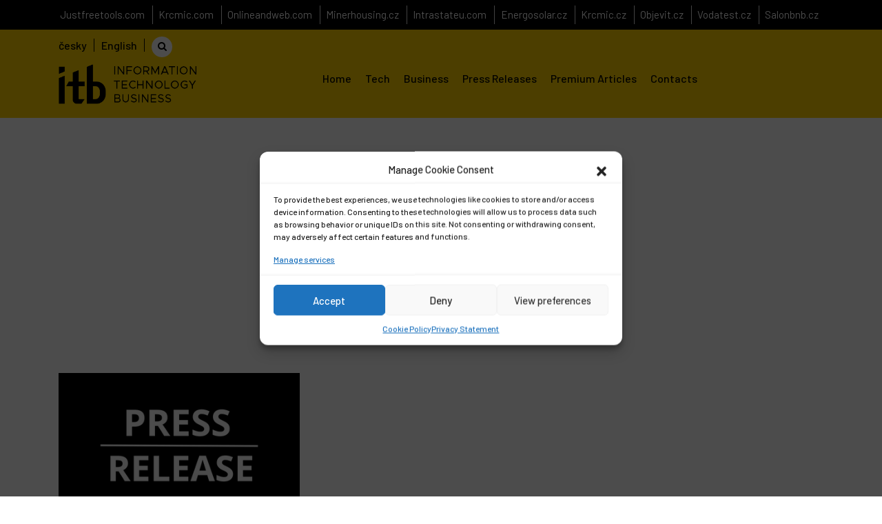

--- FILE ---
content_type: text/html; charset=UTF-8
request_url: https://www.itechbus.com/tag/edge-cloud-processing/
body_size: 13458
content:
<!DOCTYPE html>
<html lang="en">
<head>
	<meta charset="UTF-8">
<meta http-equiv="X-UA-Compatible" content="IE=edge" />
<meta name="viewport" content="width=device-width, initial-scale=1, shrink-to-fit=no"/>
<link rel="profile" href="http://gmpg.org/xfn/11">
<title>
edge cloud processing Archives | Itechbus.com</title>
<link rel="icon" type="image/png" href="https://www.itechbus.com/wp-content/uploads/2023/01/fav.png"/>
<link rel="profile" href="http://gmpg.org/xfn/11" />
<link rel="alternate" type="application/rss+xml" title="Itechbus.com RSS Feed" href="https://www.itechbus.com/feed/" />
<link rel="stylesheet" href="https://cdnjs.cloudflare.com/ajax/libs/font-awesome/4.7.0/css/font-awesome.min.css">
<link rel="stylesheet" href="https://www.itechbus.com/wp-content/themes/itechbus/assets/css/bootstrap.min.css">
<link rel="pingback" href="https://www.itechbus.com/xmlrpc.php" /> 
<meta name='robots' content='index, follow, max-image-preview:large, max-snippet:-1, max-video-preview:-1' />

	<!-- This site is optimized with the Yoast SEO plugin v21.0 - https://yoast.com/wordpress/plugins/seo/ -->
	<link rel="canonical" href="https://www.itechbus.com/tag/edge-cloud-processing/" />
	<meta property="og:locale" content="en_US" />
	<meta property="og:type" content="article" />
	<meta property="og:title" content="edge cloud processing Archives | Itechbus.com" />
	<meta property="og:url" content="https://www.itechbus.com/tag/edge-cloud-processing/" />
	<meta property="og:site_name" content="Itechbus.com" />
	<meta name="twitter:card" content="summary_large_image" />
	<script type="application/ld+json" class="yoast-schema-graph">{"@context":"https://schema.org","@graph":[{"@type":"CollectionPage","@id":"https://www.itechbus.com/tag/edge-cloud-processing/","url":"https://www.itechbus.com/tag/edge-cloud-processing/","name":"edge cloud processing Archives | Itechbus.com","isPartOf":{"@id":"https://www.itechbus.com/#website"},"breadcrumb":{"@id":"https://www.itechbus.com/tag/edge-cloud-processing/#breadcrumb"},"inLanguage":"en-US"},{"@type":"BreadcrumbList","@id":"https://www.itechbus.com/tag/edge-cloud-processing/#breadcrumb","itemListElement":[{"@type":"ListItem","position":1,"name":"Home","item":"https://www.itechbus.com/"},{"@type":"ListItem","position":2,"name":"edge cloud processing"}]},{"@type":"WebSite","@id":"https://www.itechbus.com/#website","url":"https://www.itechbus.com/","name":"Itechbus.com","description":"","potentialAction":[{"@type":"SearchAction","target":{"@type":"EntryPoint","urlTemplate":"https://www.itechbus.com/?s={search_term_string}"},"query-input":"required name=search_term_string"}],"inLanguage":"en-US"}]}</script>
	<!-- / Yoast SEO plugin. -->


<link rel="alternate" type="application/rss+xml" title="Itechbus.com &raquo; edge cloud processing Tag Feed" href="https://www.itechbus.com/tag/edge-cloud-processing/feed/" />
<style id='wp-img-auto-sizes-contain-inline-css' type='text/css'>
img:is([sizes=auto i],[sizes^="auto," i]){contain-intrinsic-size:3000px 1500px}
/*# sourceURL=wp-img-auto-sizes-contain-inline-css */
</style>
<style id='wp-emoji-styles-inline-css' type='text/css'>

	img.wp-smiley, img.emoji {
		display: inline !important;
		border: none !important;
		box-shadow: none !important;
		height: 1em !important;
		width: 1em !important;
		margin: 0 0.07em !important;
		vertical-align: -0.1em !important;
		background: none !important;
		padding: 0 !important;
	}
/*# sourceURL=wp-emoji-styles-inline-css */
</style>
<style id='wp-block-library-inline-css' type='text/css'>
:root{--wp-block-synced-color:#7a00df;--wp-block-synced-color--rgb:122,0,223;--wp-bound-block-color:var(--wp-block-synced-color);--wp-editor-canvas-background:#ddd;--wp-admin-theme-color:#007cba;--wp-admin-theme-color--rgb:0,124,186;--wp-admin-theme-color-darker-10:#006ba1;--wp-admin-theme-color-darker-10--rgb:0,107,160.5;--wp-admin-theme-color-darker-20:#005a87;--wp-admin-theme-color-darker-20--rgb:0,90,135;--wp-admin-border-width-focus:2px}@media (min-resolution:192dpi){:root{--wp-admin-border-width-focus:1.5px}}.wp-element-button{cursor:pointer}:root .has-very-light-gray-background-color{background-color:#eee}:root .has-very-dark-gray-background-color{background-color:#313131}:root .has-very-light-gray-color{color:#eee}:root .has-very-dark-gray-color{color:#313131}:root .has-vivid-green-cyan-to-vivid-cyan-blue-gradient-background{background:linear-gradient(135deg,#00d084,#0693e3)}:root .has-purple-crush-gradient-background{background:linear-gradient(135deg,#34e2e4,#4721fb 50%,#ab1dfe)}:root .has-hazy-dawn-gradient-background{background:linear-gradient(135deg,#faaca8,#dad0ec)}:root .has-subdued-olive-gradient-background{background:linear-gradient(135deg,#fafae1,#67a671)}:root .has-atomic-cream-gradient-background{background:linear-gradient(135deg,#fdd79a,#004a59)}:root .has-nightshade-gradient-background{background:linear-gradient(135deg,#330968,#31cdcf)}:root .has-midnight-gradient-background{background:linear-gradient(135deg,#020381,#2874fc)}:root{--wp--preset--font-size--normal:16px;--wp--preset--font-size--huge:42px}.has-regular-font-size{font-size:1em}.has-larger-font-size{font-size:2.625em}.has-normal-font-size{font-size:var(--wp--preset--font-size--normal)}.has-huge-font-size{font-size:var(--wp--preset--font-size--huge)}.has-text-align-center{text-align:center}.has-text-align-left{text-align:left}.has-text-align-right{text-align:right}.has-fit-text{white-space:nowrap!important}#end-resizable-editor-section{display:none}.aligncenter{clear:both}.items-justified-left{justify-content:flex-start}.items-justified-center{justify-content:center}.items-justified-right{justify-content:flex-end}.items-justified-space-between{justify-content:space-between}.screen-reader-text{border:0;clip-path:inset(50%);height:1px;margin:-1px;overflow:hidden;padding:0;position:absolute;width:1px;word-wrap:normal!important}.screen-reader-text:focus{background-color:#ddd;clip-path:none;color:#444;display:block;font-size:1em;height:auto;left:5px;line-height:normal;padding:15px 23px 14px;text-decoration:none;top:5px;width:auto;z-index:100000}html :where(.has-border-color){border-style:solid}html :where([style*=border-top-color]){border-top-style:solid}html :where([style*=border-right-color]){border-right-style:solid}html :where([style*=border-bottom-color]){border-bottom-style:solid}html :where([style*=border-left-color]){border-left-style:solid}html :where([style*=border-width]){border-style:solid}html :where([style*=border-top-width]){border-top-style:solid}html :where([style*=border-right-width]){border-right-style:solid}html :where([style*=border-bottom-width]){border-bottom-style:solid}html :where([style*=border-left-width]){border-left-style:solid}html :where(img[class*=wp-image-]){height:auto;max-width:100%}:where(figure){margin:0 0 1em}html :where(.is-position-sticky){--wp-admin--admin-bar--position-offset:var(--wp-admin--admin-bar--height,0px)}@media screen and (max-width:600px){html :where(.is-position-sticky){--wp-admin--admin-bar--position-offset:0px}}

/*# sourceURL=wp-block-library-inline-css */
</style><style id='global-styles-inline-css' type='text/css'>
:root{--wp--preset--aspect-ratio--square: 1;--wp--preset--aspect-ratio--4-3: 4/3;--wp--preset--aspect-ratio--3-4: 3/4;--wp--preset--aspect-ratio--3-2: 3/2;--wp--preset--aspect-ratio--2-3: 2/3;--wp--preset--aspect-ratio--16-9: 16/9;--wp--preset--aspect-ratio--9-16: 9/16;--wp--preset--color--black: #000000;--wp--preset--color--cyan-bluish-gray: #abb8c3;--wp--preset--color--white: #ffffff;--wp--preset--color--pale-pink: #f78da7;--wp--preset--color--vivid-red: #cf2e2e;--wp--preset--color--luminous-vivid-orange: #ff6900;--wp--preset--color--luminous-vivid-amber: #fcb900;--wp--preset--color--light-green-cyan: #7bdcb5;--wp--preset--color--vivid-green-cyan: #00d084;--wp--preset--color--pale-cyan-blue: #8ed1fc;--wp--preset--color--vivid-cyan-blue: #0693e3;--wp--preset--color--vivid-purple: #9b51e0;--wp--preset--gradient--vivid-cyan-blue-to-vivid-purple: linear-gradient(135deg,rgb(6,147,227) 0%,rgb(155,81,224) 100%);--wp--preset--gradient--light-green-cyan-to-vivid-green-cyan: linear-gradient(135deg,rgb(122,220,180) 0%,rgb(0,208,130) 100%);--wp--preset--gradient--luminous-vivid-amber-to-luminous-vivid-orange: linear-gradient(135deg,rgb(252,185,0) 0%,rgb(255,105,0) 100%);--wp--preset--gradient--luminous-vivid-orange-to-vivid-red: linear-gradient(135deg,rgb(255,105,0) 0%,rgb(207,46,46) 100%);--wp--preset--gradient--very-light-gray-to-cyan-bluish-gray: linear-gradient(135deg,rgb(238,238,238) 0%,rgb(169,184,195) 100%);--wp--preset--gradient--cool-to-warm-spectrum: linear-gradient(135deg,rgb(74,234,220) 0%,rgb(151,120,209) 20%,rgb(207,42,186) 40%,rgb(238,44,130) 60%,rgb(251,105,98) 80%,rgb(254,248,76) 100%);--wp--preset--gradient--blush-light-purple: linear-gradient(135deg,rgb(255,206,236) 0%,rgb(152,150,240) 100%);--wp--preset--gradient--blush-bordeaux: linear-gradient(135deg,rgb(254,205,165) 0%,rgb(254,45,45) 50%,rgb(107,0,62) 100%);--wp--preset--gradient--luminous-dusk: linear-gradient(135deg,rgb(255,203,112) 0%,rgb(199,81,192) 50%,rgb(65,88,208) 100%);--wp--preset--gradient--pale-ocean: linear-gradient(135deg,rgb(255,245,203) 0%,rgb(182,227,212) 50%,rgb(51,167,181) 100%);--wp--preset--gradient--electric-grass: linear-gradient(135deg,rgb(202,248,128) 0%,rgb(113,206,126) 100%);--wp--preset--gradient--midnight: linear-gradient(135deg,rgb(2,3,129) 0%,rgb(40,116,252) 100%);--wp--preset--font-size--small: 13px;--wp--preset--font-size--medium: 20px;--wp--preset--font-size--large: 36px;--wp--preset--font-size--x-large: 42px;--wp--preset--spacing--20: 0.44rem;--wp--preset--spacing--30: 0.67rem;--wp--preset--spacing--40: 1rem;--wp--preset--spacing--50: 1.5rem;--wp--preset--spacing--60: 2.25rem;--wp--preset--spacing--70: 3.38rem;--wp--preset--spacing--80: 5.06rem;--wp--preset--shadow--natural: 6px 6px 9px rgba(0, 0, 0, 0.2);--wp--preset--shadow--deep: 12px 12px 50px rgba(0, 0, 0, 0.4);--wp--preset--shadow--sharp: 6px 6px 0px rgba(0, 0, 0, 0.2);--wp--preset--shadow--outlined: 6px 6px 0px -3px rgb(255, 255, 255), 6px 6px rgb(0, 0, 0);--wp--preset--shadow--crisp: 6px 6px 0px rgb(0, 0, 0);}:where(.is-layout-flex){gap: 0.5em;}:where(.is-layout-grid){gap: 0.5em;}body .is-layout-flex{display: flex;}.is-layout-flex{flex-wrap: wrap;align-items: center;}.is-layout-flex > :is(*, div){margin: 0;}body .is-layout-grid{display: grid;}.is-layout-grid > :is(*, div){margin: 0;}:where(.wp-block-columns.is-layout-flex){gap: 2em;}:where(.wp-block-columns.is-layout-grid){gap: 2em;}:where(.wp-block-post-template.is-layout-flex){gap: 1.25em;}:where(.wp-block-post-template.is-layout-grid){gap: 1.25em;}.has-black-color{color: var(--wp--preset--color--black) !important;}.has-cyan-bluish-gray-color{color: var(--wp--preset--color--cyan-bluish-gray) !important;}.has-white-color{color: var(--wp--preset--color--white) !important;}.has-pale-pink-color{color: var(--wp--preset--color--pale-pink) !important;}.has-vivid-red-color{color: var(--wp--preset--color--vivid-red) !important;}.has-luminous-vivid-orange-color{color: var(--wp--preset--color--luminous-vivid-orange) !important;}.has-luminous-vivid-amber-color{color: var(--wp--preset--color--luminous-vivid-amber) !important;}.has-light-green-cyan-color{color: var(--wp--preset--color--light-green-cyan) !important;}.has-vivid-green-cyan-color{color: var(--wp--preset--color--vivid-green-cyan) !important;}.has-pale-cyan-blue-color{color: var(--wp--preset--color--pale-cyan-blue) !important;}.has-vivid-cyan-blue-color{color: var(--wp--preset--color--vivid-cyan-blue) !important;}.has-vivid-purple-color{color: var(--wp--preset--color--vivid-purple) !important;}.has-black-background-color{background-color: var(--wp--preset--color--black) !important;}.has-cyan-bluish-gray-background-color{background-color: var(--wp--preset--color--cyan-bluish-gray) !important;}.has-white-background-color{background-color: var(--wp--preset--color--white) !important;}.has-pale-pink-background-color{background-color: var(--wp--preset--color--pale-pink) !important;}.has-vivid-red-background-color{background-color: var(--wp--preset--color--vivid-red) !important;}.has-luminous-vivid-orange-background-color{background-color: var(--wp--preset--color--luminous-vivid-orange) !important;}.has-luminous-vivid-amber-background-color{background-color: var(--wp--preset--color--luminous-vivid-amber) !important;}.has-light-green-cyan-background-color{background-color: var(--wp--preset--color--light-green-cyan) !important;}.has-vivid-green-cyan-background-color{background-color: var(--wp--preset--color--vivid-green-cyan) !important;}.has-pale-cyan-blue-background-color{background-color: var(--wp--preset--color--pale-cyan-blue) !important;}.has-vivid-cyan-blue-background-color{background-color: var(--wp--preset--color--vivid-cyan-blue) !important;}.has-vivid-purple-background-color{background-color: var(--wp--preset--color--vivid-purple) !important;}.has-black-border-color{border-color: var(--wp--preset--color--black) !important;}.has-cyan-bluish-gray-border-color{border-color: var(--wp--preset--color--cyan-bluish-gray) !important;}.has-white-border-color{border-color: var(--wp--preset--color--white) !important;}.has-pale-pink-border-color{border-color: var(--wp--preset--color--pale-pink) !important;}.has-vivid-red-border-color{border-color: var(--wp--preset--color--vivid-red) !important;}.has-luminous-vivid-orange-border-color{border-color: var(--wp--preset--color--luminous-vivid-orange) !important;}.has-luminous-vivid-amber-border-color{border-color: var(--wp--preset--color--luminous-vivid-amber) !important;}.has-light-green-cyan-border-color{border-color: var(--wp--preset--color--light-green-cyan) !important;}.has-vivid-green-cyan-border-color{border-color: var(--wp--preset--color--vivid-green-cyan) !important;}.has-pale-cyan-blue-border-color{border-color: var(--wp--preset--color--pale-cyan-blue) !important;}.has-vivid-cyan-blue-border-color{border-color: var(--wp--preset--color--vivid-cyan-blue) !important;}.has-vivid-purple-border-color{border-color: var(--wp--preset--color--vivid-purple) !important;}.has-vivid-cyan-blue-to-vivid-purple-gradient-background{background: var(--wp--preset--gradient--vivid-cyan-blue-to-vivid-purple) !important;}.has-light-green-cyan-to-vivid-green-cyan-gradient-background{background: var(--wp--preset--gradient--light-green-cyan-to-vivid-green-cyan) !important;}.has-luminous-vivid-amber-to-luminous-vivid-orange-gradient-background{background: var(--wp--preset--gradient--luminous-vivid-amber-to-luminous-vivid-orange) !important;}.has-luminous-vivid-orange-to-vivid-red-gradient-background{background: var(--wp--preset--gradient--luminous-vivid-orange-to-vivid-red) !important;}.has-very-light-gray-to-cyan-bluish-gray-gradient-background{background: var(--wp--preset--gradient--very-light-gray-to-cyan-bluish-gray) !important;}.has-cool-to-warm-spectrum-gradient-background{background: var(--wp--preset--gradient--cool-to-warm-spectrum) !important;}.has-blush-light-purple-gradient-background{background: var(--wp--preset--gradient--blush-light-purple) !important;}.has-blush-bordeaux-gradient-background{background: var(--wp--preset--gradient--blush-bordeaux) !important;}.has-luminous-dusk-gradient-background{background: var(--wp--preset--gradient--luminous-dusk) !important;}.has-pale-ocean-gradient-background{background: var(--wp--preset--gradient--pale-ocean) !important;}.has-electric-grass-gradient-background{background: var(--wp--preset--gradient--electric-grass) !important;}.has-midnight-gradient-background{background: var(--wp--preset--gradient--midnight) !important;}.has-small-font-size{font-size: var(--wp--preset--font-size--small) !important;}.has-medium-font-size{font-size: var(--wp--preset--font-size--medium) !important;}.has-large-font-size{font-size: var(--wp--preset--font-size--large) !important;}.has-x-large-font-size{font-size: var(--wp--preset--font-size--x-large) !important;}
/*# sourceURL=global-styles-inline-css */
</style>

<style id='classic-theme-styles-inline-css' type='text/css'>
/*! This file is auto-generated */
.wp-block-button__link{color:#fff;background-color:#32373c;border-radius:9999px;box-shadow:none;text-decoration:none;padding:calc(.667em + 2px) calc(1.333em + 2px);font-size:1.125em}.wp-block-file__button{background:#32373c;color:#fff;text-decoration:none}
/*# sourceURL=/wp-includes/css/classic-themes.min.css */
</style>
<link rel='stylesheet' id='cld-font-awesome-css' href='https://www.itechbus.com/wp-content/plugins/comments-like-dislike/css/fontawesome/css/all.min.css?ver=1.1.9' type='text/css' media='all' />
<link rel='stylesheet' id='cld-frontend-css' href='https://www.itechbus.com/wp-content/plugins/comments-like-dislike/css/cld-frontend.css?ver=1.1.9' type='text/css' media='all' />
<link rel='stylesheet' id='contact-form-7-css' href='https://www.itechbus.com/wp-content/plugins/contact-form-7/includes/css/styles.css?ver=5.8' type='text/css' media='all' />
<link rel='stylesheet' id='cmplz-general-css' href='https://www.itechbus.com/wp-content/plugins/complianz-gdpr/assets/css/cookieblocker.min.css?ver=1711477264' type='text/css' media='all' />
<link rel='stylesheet' id='thememain-css' href='https://www.itechbus.com/wp-content/themes/itechbus/assets/css/style.css?ver=6.9' type='text/css' media='all' />
<script type="text/javascript" src="https://www.itechbus.com/wp-includes/js/jquery/jquery.min.js?ver=3.7.1" id="jquery-core-js"></script>
<script type="text/javascript" src="https://www.itechbus.com/wp-includes/js/jquery/jquery-migrate.min.js?ver=3.4.1" id="jquery-migrate-js"></script>
<script type="text/javascript" id="cld-frontend-js-extra">
/* <![CDATA[ */
var cld_js_object = {"admin_ajax_url":"https://www.itechbus.com/wp-admin/admin-ajax.php","admin_ajax_nonce":"d8df88a121"};
//# sourceURL=cld-frontend-js-extra
/* ]]> */
</script>
<script type="text/javascript" src="https://www.itechbus.com/wp-content/plugins/comments-like-dislike/js/cld-frontend.js?ver=1.1.9" id="cld-frontend-js"></script>
<link rel="https://api.w.org/" href="https://www.itechbus.com/wp-json/" /><link rel="alternate" title="JSON" type="application/json" href="https://www.itechbus.com/wp-json/wp/v2/tags/1966" /><link rel="EditURI" type="application/rsd+xml" title="RSD" href="https://www.itechbus.com/xmlrpc.php?rsd" />
<meta name="generator" content="WordPress 6.9" />
<style></style>			<style>.cmplz-hidden {
					display: none !important;
				}</style>		<style type="text/css" id="wp-custom-css">
			a.source {
    color: #aaa;
}

label.error {
    background: #fff9f9;
    border: 1px solid #c02b0a;
    font-size: 14.992px;
    margin-top: 8px;
    padding: 12.992px 24px;
    clear: both;
    font-family: inherit;
    font-size: 15px;
    letter-spacing: normal;
    line-height: inherit;
    padding-top: 13px;
    width: 100%;
    font-weight: 500 !important;
    color: #c02b0a !important;
}

.alm-reveal {
    padding-top: 30px;
}


		</style>
		<meta name='robots' content='index, follow, max-image-preview:large, max-snippet:-1, max-video-preview:-1' />

	<!-- This site is optimized with the Yoast SEO plugin v21.0 - https://yoast.com/wordpress/plugins/seo/ -->
	<link rel="canonical" href="https://www.itechbus.com/tag/edge-cloud-processing/" />
	<meta property="og:locale" content="en_US" />
	<meta property="og:type" content="article" />
	<meta property="og:title" content="edge cloud processing Archives | Itechbus.com" />
	<meta property="og:url" content="https://www.itechbus.com/tag/edge-cloud-processing/" />
	<meta property="og:site_name" content="Itechbus.com" />
	<meta name="twitter:card" content="summary_large_image" />
	<script type="application/ld+json" class="yoast-schema-graph">{"@context":"https://schema.org","@graph":[{"@type":"CollectionPage","@id":"https://www.itechbus.com/tag/edge-cloud-processing/","url":"https://www.itechbus.com/tag/edge-cloud-processing/","name":"edge cloud processing Archives | Itechbus.com","isPartOf":{"@id":"https://www.itechbus.com/#website"},"breadcrumb":{"@id":"https://www.itechbus.com/tag/edge-cloud-processing/#breadcrumb"},"inLanguage":"en-US"},{"@type":"BreadcrumbList","@id":"https://www.itechbus.com/tag/edge-cloud-processing/#breadcrumb","itemListElement":[{"@type":"ListItem","position":1,"name":"Home","item":"https://www.itechbus.com/"},{"@type":"ListItem","position":2,"name":"edge cloud processing"}]},{"@type":"WebSite","@id":"https://www.itechbus.com/#website","url":"https://www.itechbus.com/","name":"Itechbus.com","description":"","potentialAction":[{"@type":"SearchAction","target":{"@type":"EntryPoint","urlTemplate":"https://www.itechbus.com/?s={search_term_string}"},"query-input":"required name=search_term_string"}],"inLanguage":"en-US"}]}</script>
	<!-- / Yoast SEO plugin. -->


<link rel="alternate" type="application/rss+xml" title="Itechbus.com &raquo; edge cloud processing Tag Feed" href="https://www.itechbus.com/tag/edge-cloud-processing/feed/" />
<link rel="https://api.w.org/" href="https://www.itechbus.com/wp-json/" /><link rel="alternate" title="JSON" type="application/json" href="https://www.itechbus.com/wp-json/wp/v2/tags/1966" /><link rel="EditURI" type="application/rsd+xml" title="RSD" href="https://www.itechbus.com/xmlrpc.php?rsd" />
<meta name="generator" content="WordPress 6.9" />
<style></style>			<style>.cmplz-hidden {
					display: none !important;
				}</style>		<style type="text/css" id="wp-custom-css">
			a.source {
    color: #aaa;
}

label.error {
    background: #fff9f9;
    border: 1px solid #c02b0a;
    font-size: 14.992px;
    margin-top: 8px;
    padding: 12.992px 24px;
    clear: both;
    font-family: inherit;
    font-size: 15px;
    letter-spacing: normal;
    line-height: inherit;
    padding-top: 13px;
    width: 100%;
    font-weight: 500 !important;
    color: #c02b0a !important;
}

.alm-reveal {
    padding-top: 30px;
}


		</style>
			<script async src="https://pagead2.googlesyndication.com/pagead/js/adsbygoogle.js?client=ca-pub-8283340501877274"
     crossorigin="anonymous"></script>
	 <!-- Datalayer Google Tag Manager -->
<script type="text/javascript">
        window.dataLayer = window.dataLayer || [];
        function gtag() {
            dataLayer.push(arguments);
        }
            gtag("consent", "default", {
            ad_user_data: "denied",
            ad_personalization: "denied",
            ad_storage: "denied",
            analytics_storage: "denied",
            wait_for_update: 2000
        });
        gtag("set", "ads_data_redaction", true);
    </script>
<!-- End Datalayer Google Tag Manager -->

<!-- Google Tag Manager -->
    <script type="text/javascript">
        (function(w, d, s, l, i) {
            w[l] = w[l] || [];
            w[l].push({
                'gtm.start': new Date().getTime(),
                event: 'gtm.js'
            });
            var f = d.getElementsByTagName(s)[0],
                j = d.createElement(s),
                dl = l != 'dataLayer' ? '&l=' + l : '';
            j.async = true;
            j.src =
                'https://www.googletagmanager.com/gtm.js?id=' + i + dl;
            f.parentNode.insertBefore(j, f);
        })(window, document, 'script', 'dataLayer', 'GTM-K99J9FP');
     </script>
<!-- End Google Tag Manager -->
	
</head>
<body data-cmplz=2 class="archive tag tag-edge-cloud-processing tag-1966 wp-theme-itechbus">
<!-- Google Tag Manager (noscript) -->
<noscript><iframe src="https://www.googletagmanager.com/ns.html?id=GTM-K99J9FP"
height="0" width="0" style="display:none;visibility:hidden"></iframe></noscript>
<!-- End Google Tag Manager (noscript) -->

<!-- Static navbar -->
<div class="top_bar blck_hdr">
	<div class="container">
		<div class="row">
			<div class="col-md-12">
				<ul>
									<li><a href="https://www.justfreetools.com/en" target="_blank">Justfreetools.com</a></li>
									<li><a href="https://www.krcmic.com" target="_blank">Krcmic.com</a></li>
									<li><a href="https://www.onlineandweb.com" target="_blank">Onlineandweb.com</a></li>
									<li><a href="https://www.minerhousing.cz/en" target="_blank">Minerhousing.cz</a></li>
									<li><a href="https://www.intrastateu.com/en" target="_blank">Intrastateu.com</a></li>
									<li><a href="https://www.energosolar.cz" target="_blank">Energosolar.cz</a></li>
									<li><a href="https://www.krcmic.cz" target="_blank">Krcmic.cz</a></li>
									<li><a href="https://www.objevit.cz" target="_blank">Objevit.cz</a></li>
									<li><a href="https://www.vodatest.cz" target="_blank">Vodatest.cz</a></li>
									<li><a href="https://www.salonbnb.cz" target="_blank">Salonbnb.cz</a></li>
					
				</ul>
			</div>
		</div>
	</div>
</div>
<div class="top_bar">
	<div class="container">
		<div class="row">
			<div class="col-md-12">
				<ul>
									<li><a href="https://www.objevit.cz/">česky</a></li>
									<li><a href="https://www.itechbus.com/">English</a></li>
						
					<div class="search_btn"><a href="#search"><i class="fa fa-search"></i></a></div>
				</ul>
					  <form class="pull-right" method="get" action="https://www.itechbus.com" role="search">
				<div id="search-box">
				  <div class="container">
					<a class="close" href="#close"></a>
					<div class="search-main">
					  <div class="search-inner">
						<input type="search" id="inputSearch" placeholder="Search …" value="" name="s" title="Search for:">
												<span class="search-info">Hit enter to search or ESC to close</span>
					  </div>
					</div>
				  </div>
				</div>
						</form>	
			</div>
		</div>
	</div>
</div>
<nav class="navbar navbar-default head_mn">
	<div class="container">
		<div class="navbar-header">
			<button type="button" class="navbar-toggle collapsed" data-toggle="collapse" data-target="#navbar" aria-expanded="false" aria-controls="navbar" style="background: transparent;border: 0;margin: 0;">
				<div class="humberger-menu black toggle-btn">
					<span class="one"></span>
					<span class="two"></span>
					<span class="three"></span>
				</div>
				Menu
			</button>
			<a class="navbar-brand" href="https://www.itechbus.com" style="padding: 0;">
				<img src="https://www.itechbus.com/wp-content/uploads/2023/01/itb_logo_b.png" alt="" width="200px">
			</a>
			
		</div>
		<div id="navbar" class="navbar-collapse collapse">
				<ul id="menu-main-menu" class="nav navbar-nav navbar-right"><li id="menu-item-7" class="menu-item menu-item-type-post_type menu-item-object-page menu-item-home menu-item-7"><a href="https://www.itechbus.com/">Home</a></li>
<li id="menu-item-255" class="menu-item menu-item-type-taxonomy menu-item-object-category menu-item-255"><a href="https://www.itechbus.com/tech/">Tech</a></li>
<li id="menu-item-257" class="menu-item menu-item-type-taxonomy menu-item-object-category menu-item-257"><a href="https://www.itechbus.com/business/">Business</a></li>
<li id="menu-item-256" class="menu-item menu-item-type-taxonomy menu-item-object-category menu-item-256"><a href="https://www.itechbus.com/press-releases/">Press Releases</a></li>
<li id="menu-item-254" class="menu-item menu-item-type-taxonomy menu-item-object-category menu-item-254"><a href="https://www.itechbus.com/premium-articles/">Premium Articles</a></li>
<li id="menu-item-290" class="menu-item menu-item-type-post_type menu-item-object-page menu-item-290"><a href="https://www.itechbus.com/contacts/">Contacts</a></li>
</ul>		</div>
	</div>
</nav><div class="box_sec pt_50 pb_50">
			<div class="container">
				<div class="row">
				<div class="col-md-12">
						<div class="badg nrml">
														
						</div>
											</div>
				
				            
            	
            							<div class="col-md-4 box_post">				
																<a href="https://www.itechbus.com/nokia-unveils-first-ce-certified-5g-automated-drone-in-a-box-solution-for-secure-reliable-public-sector-and-industrial-operations/" class="link_svg" hreflang="en"><img src="https://www.itechbus.com/wp-content/uploads/2023/01/press_release.png" alt=""></a>
															<div class="content_box">
								<div class="brdr_title">
									<a href="https://www.itechbus.com/nokia-unveils-first-ce-certified-5g-automated-drone-in-a-box-solution-for-secure-reliable-public-sector-and-industrial-operations/" class="link_svg" hreflang="en"><h1 style="font-size: 20px;">Nokia unveils first CE-certified 5G automated drone-in-a-box solution for secure, reliable public sector and industrial operations</h1></a>
								</div>
								<div class="updt_title">
									<div class="updt_cat">
										<a href="https://www.itechbus.com/"><p>Press Releases</p></a>
									</div>
									<div class="updt_dtl">
										18. 05. 2023 | Michal Krcmar									</div>
									<div class="cmnt">
										0 <img src="https://www.itechbus.com/wp-content/themes/itechbus/img/cmnt.png" alt="">
									</div>
								</div>
								<p class="text">
								Espoo, Finland – Nokia today revealed it is the first to offer a CE-certified, turnkey drone-in-a-box solution, designed to meet the growing demands of organizations including public safety agencies, smart cities, construction, energy and defense. CE-certified to meet safety requirements of the European Union, the Nokia Drone Networks solution c...								
								
								</p>
							</div>
							<div class="text-right" style="padding-top: 10px;">
								<a href="https://www.itechbus.com/nokia-unveils-first-ce-certified-5g-automated-drone-in-a-box-solution-for-secure-reliable-public-sector-and-industrial-operations/" class="link_svg">
									<svg xmlns="http://www.w3.org/2000/svg" viewBox="0 0 512 512"><path d="M502.6 278.6c12.5-12.5 12.5-32.8 0-45.3l-128-128c-12.5-12.5-32.8-12.5-45.3 0s-12.5 32.8 0 45.3L402.7 224 32 224c-17.7 0-32 14.3-32 32s14.3 32 32 32l370.7 0-73.4 73.4c-12.5 12.5-12.5 32.8 0 45.3s32.8 12.5 45.3 0l128-128z"/></svg>
								</a>
							</div>
						</div>
				 
				</div>
				 
					<div class="pagination_P">
						<div class="pager"  style="display: inline-block;">
												</div>
						<div class="goto_pager"  style="display: inline-block;">
												</div>   
                    </div>   
					
                 	<div class="clear"></div>
                    
            			</div>
		</div>
<div class="footer">
	<div class="container">
		<div class="row d_flex">
						<div class="col-lg-3 col-md-12 col-sm-12">
				<a href="https://www.itechbus.com"><img src="https://www.itechbus.com/wp-content/uploads/2023/01/itb_logo.png" alt="" style="padding-right: 3rem;width: 250px;margin-bottom: 20px;"></a>
			</div>
			<div class="col-lg-6 col-md-12 col-sm-12">
				<div class="row">
					<div class="col-lg-4 col-md-4 col-sm-12">
						<ul class="link_f">
													<li><a href="https://www.itechbus.com/">Home</a></li>
													<li><a href="https://www.itechbus.com/tech/">Tech</a></li>
													<li><a href="https://www.itechbus.com/business/">Business</a></li>
													<li><a href="https://www.itechbus.com/press-releases/">Press Releases</a></li>
													<li><a href="https://www.itechbus.com/premium-articles/">Premium Articles</a></li>
													<li><a href="https://www.itechbus.com/all-articles/">All articles</a></li>
							
						</ul>
					</div>
					<div class="col-lg-4 col-md-4 col-sm-12">
						<ul class="link_f wth_btn">
													<li><a href="https://www.itechbus.com/editorial-team/">Editorial Team</a></li>
													<li><a href="https://www.itechbus.com/advertisement/">Advertise with Us</a></li>
													<li><a href="https://www.itechbus.com/contacts/">Contacts / Billing</a></li>
													<li><a href="https://www.itechbus.com/donate-support-us/">Donate / support us</a></li>
													<li><a href="https://www.itechbus.com/report-error/">Report Error</a></li>
								
						</ul>
					</div>
					<div class="col-lg-4 col-md-4 col-sm-12">
						<ul class="link_f">
													<li><a href="https://www.itechbus.com/privacy-policy/">Privacy Policy</a></li>
													<li><a href="https://www.itechbus.com/cookie-policy-eu/">Cookie Policy</a></li>
													<li><a href="https://www.itechbus.com/terms-and-conditions/">Terms and Conditions</a></li>
												</ul>
					</div>
				</div>
			</div>
			<div class="col-lg-3 col-md-6 col-sm-12" style="padding-right: 0;">
				<div class="social_share">
					<ul>
											<li>
							<div class="scl_lst"><a href="https://www.facebook.com/objevit.cz/"><i class="fa fa-facebook"></i></a> <span>59K</span></div>
						</li>
											<li>
							<div class="scl_lst"><a href="https://twitter.com/objevitcz"><i class="fa fa-twitter"></i></a> <span>22.2K</span></div>
						</li>
											
					</ul>
				</div>
			</div>
			
		</div>
		
	</div>
</div>
<div class="footer_copy">
	<div class="container">
		<div class="row">
			<div class="col-lg-12 col-md-12 col-sm-12">
				<div class="copyright text-center">
					<p>Created with love at <a href="https://www.onlineandweb.com/">Onlineandweb.com</a> digital agency</p>
				</div>
			</div>
		</div>
	</div>
</div>
    <!--================ End footer Area  =================-->

    <!-- Optional JavaScript -->
    <!-- jQuery first, then Popper.js, then Bootstrap JS -->
    <!-- jQuery library -->
		<script src="https://www.itechbus.com/wp-content/themes/itechbus/assets/js/jquery.slim.min.js"></script>
		<!-- Latest compiled JavaScript -->
		<script src="https://www.itechbus.com/wp-content/themes/itechbus/assets/js/bootstrap.bundle.min.js"></script>
		<!--<script src="/assets/js/jquery.matchHeight.js"></script>-->
		<script src="https://cdnjs.cloudflare.com/ajax/libs/jquery/3.6.0/jquery.min.js"></script>
		<script src="https://ajax.aspnetcdn.com/ajax/jquery.validate/1.11.0/jquery.validate.min.js"></script>
		<script src="https://ajax.aspnetcdn.com/ajax/jquery.validate/1.11.0/additional-methods.js"></script>

		<script type="text/javascript">
				
            (function() {

                /* matchHeight example */

                $(function() {
                    // apply your matchHeight on DOM ready (they will be automatically re-applied on load or resize)

                    // get test settings
                    var byRow = $('body').hasClass('test-rows');

                    // apply matchHeight to each item container's items
                    $('.items-container').each(function() {
                        $(this).children('.item').matchHeight({
                            byRow: byRow
                        });
                    });

                    // test target
                    $('.target-items').each(function() {
                        $(this).children('.item-0, .item-2, .item-3').matchHeight({
                            target: $(this).find('.item-1')
                        });
                    });

                    // example of removing matchHeight
                    $('.btn-remove').click(function() {
                        $('.item').matchHeight({ 
                            remove: true 
                        });
                    });

                    // button to show hidden elements
                    $('.btn-hidden').click(function() {
                        $('body').removeClass('test-hidden');
                    });

                    // example of update callbacks (uncomment to test)
                    $.fn.matchHeight._beforeUpdate = function(event, groups) {
                        //var eventType = event ? event.type + ' event, ' : '';
                        //console.log("beforeUpdate, " + eventType + groups.length + " groups");
                    }

                    $.fn.matchHeight._afterUpdate = function(event, groups) {
                        //var eventType = event ? event.type + ' event, ' : '';
                        //console.log("afterUpdate, " + eventType + groups.length + " groups");
                    }
                });

            })();
        </script>
		<script>
			$(".drop_box").click(function(){
			  $(".drop_box").toggleClass("intro");
			});
			/* $(".cmplz-accept").click(function(){
					
					gtag('consent', 'update', {
					'ad_storage': 'granted',
					'ad_user_data': 'granted',
					'ad_personalization': 'granted',
					'analytics_storage': 'granted',
					'personalization_storage': 'granted',
					'functionality_storage': 'granted',
					'security_storage': 'granted'
					});
				}); */
		</script>
		<script>
			
		function consentGrantedAdStorage() {
			gtag('consent', 'update', {
			'ad_storage': 'granted',
			'ad_user_data': 'granted',
			'ad_personalization': 'granted',
			'ad_storage': 'granted',
			'analytics_storage': 'granted',
			'functionality_storage': 'granted',
			'personalization_storage': 'granted',
				'security_storage': 'granted',
			});
		}
		setTimeout(function() {
		var userSelection = document.getElementsByClassName("cmplz-accept");
		userSelection.addEventListener("click", consentGrantedAdStorage, false);
		}, 2000);
		
		/* $(".cmplz-save-preferences").click(function(){
			var preferences = $('#cmplz-preferences-optin').val();
			var statistics = $('#cmplz-statistics-optin').val();
			var marketing = $('#cmplz-marketing-optin').val();
		} */

		</script>
		<script>
			$(document).ready(function() {
				//set initial state.
				$('#cmplz-preferences-optin').val($(this).is(':checked'));
				$('#cmplz-preferences-optin').change(function() {
					if($(this).is(":checked")) {
						var returnVal = confirm("Are you sure?");
						$(this).attr("checked", returnVal);
					}
					$('#cmplz-preferences-optin').val($(this).is(':checked'));        
				});

				$('#cmplz-statistics-optin').val($(this).is(':checked'));
				$('#cmplz-statistics-optin').change(function() {
					if($(this).is(":checked")) {
						var returnVal = confirm("Are you sure?");
						$(this).attr("checked", returnVal);
					}
					$('#cmplz-statistics-optin').val($(this).is(':checked'));        
				});

				$('#cmplz-marketing-optin').val($(this).is(':checked'));
				$('#cmplz-marketing-optin').change(function() {
					if($(this).is(":checked")) {
						var returnVal = confirm("Are you sure?");
						$(this).attr("checked", returnVal);
					}
					$('#cmplz-marketing-optin').val($(this).is(':checked'));        
				});
			});
			$('a[href="#search"]').click(function() {
			  event.preventDefault()
			  $("#search-box").addClass("-open");
			  setTimeout(function() {
				inputSearch.focus();
			  }, 800);
			});

			$('a[href="#close"]').click(function() {
			  event.preventDefault()
			  $("#search-box").removeClass("-open");
			});

			$(document).keyup(function(e) {
			  if (e.keyCode == 27) { // escape key maps to keycode `27`
				$("#search-box").removeClass("-open");
			  }
			});
		</script>
		
		<script>
			$(".menu-item-has-children").click(function(){
			  $(this).toggleClass("open_menu");
			});
		</script>
		
		<script>
			$(document).ready(function () {
			  let cards = document.querySelectorAll(".accordian-item");
			  [...cards].forEach((card) => {
				card.addEventListener("click", function () {
				  $(".accordian-item .answer")
					.not($(this).find(".answer"))
					.removeClass("open");
				  $(".accordian-item i")
					.not($(this).find("i"))
					.removeClass("ion-md-remove");
				  $(this).find(".accordian-link , .answer").toggleClass("open");
				  $(this).find("i").toggleClass("ion-md-remove");
				});
			  });
			});
		jQuery(document).ready(function() {
			$(".gform_wrapper .gfield_required").html("*");			
		});	
		/* $('#mytheme_posttext').keypress(function(){    
		  var maxlength = 50;
		  var currentLength = $(this).val().length;

		  if (currentLength >= maxlength) {
			return console.log("You have reached the maximum number of characters.");
			$(this).val( words.splice(0,50).join(" "));
			return false;
				event.preventDefault();
		  }

		  console.log(maxlength - currentLength + " chars left");
		}); */
		
		jQuery(document).ready(function($) {
			var max = 15000;
			$('#mytheme_posttext').keypress(function(e) {
			$(".charleft3").text((max - $(this).val().length) + " of 15000 max characters");				
				if (e.which < 0x20) {
					// e.which < 0x20, then it's not a printable character
					// e.which === 0 - Not a character
					return;     // Do nothing
				}
				if (this.value.length == max) {
					e.preventDefault();
				} else if (this.value.length > max) {
					// Maximum exceeded
					this.value = this.value.substring(0, max);
				}
			});
			var max1 = 650;
			$('#fep-post-Annotation').keypress(function(e) {
				$(".charleft2").text((max1 - $(this).val().length) + " of 650 max characters");				
			});
			
			var max2 = 55;
			$('#fep-post-title').keypress(function(e) {
				$(".charleft1").text((max2 - $(this).val().length) + " of 55 max characters");				
			});
			$('.gfield_list_cell').each(function() {
			
			// Set vars
			var input = $(this).children();
				var label = input.attr('aria-label');
			
			   // Set placeholder
			   input.attr('placeholder', 'https://www.example-link.com');

			});	
			
			$('#fep-new-post').validate({ // initialize the plugin
				rules: {
					mytheme_post_title: {
						required: true,
					},
					mytheme_www_address: {
						required: true,
					},
					mytheme_publication_date: {
						required: true,
					},
					mytheme_posttext: {
						required: true,
					},
					mytheme_author_name: {
						required: true,
					},
					mytheme_author_phone: {
						required: true,
					},
					mytheme_author_email: {
						required: true,
						email: true
					},
					mytheme_compnay_name: {
						required: true,
					}
				},
				submitHandler: function (form) { 
					form.submit();
				}
			});

			
		}); //end if ready(fn)

		jQuery(function () {
			var currentHash = "#post-wrapper"
			jQuery(document).scroll(function () {
				jQuery('.single-post').each(function () {
					var top = window.pageYOffset;
					var distance = top - jQuery(this).offset().top;
					var hash = jQuery(this).attr('data-url');

					if (distance < 30 && distance > -30 && currentHash != hash) {
						//alert(hash);
						history.pushState({}, "", hash); 
						//currentHash = hash;
					}
				});
			});
		});	

		</script>

	
<script type="speculationrules">
{"prefetch":[{"source":"document","where":{"and":[{"href_matches":"/*"},{"not":{"href_matches":["/wp-*.php","/wp-admin/*","/wp-content/uploads/*","/wp-content/*","/wp-content/plugins/*","/wp-content/themes/itechbus/*","/*\\?(.+)"]}},{"not":{"selector_matches":"a[rel~=\"nofollow\"]"}},{"not":{"selector_matches":".no-prefetch, .no-prefetch a"}}]},"eagerness":"conservative"}]}
</script>

<!-- Consent Management powered by Complianz | GDPR/CCPA Cookie Consent https://wordpress.org/plugins/complianz-gdpr -->
<div id="cmplz-cookiebanner-container"><div class="cmplz-cookiebanner cmplz-hidden banner-2 bottom-right-view-preferences optin cmplz-center cmplz-categories-type-view-preferences" aria-modal="true" data-nosnippet="true" role="dialog" aria-live="polite" aria-labelledby="cmplz-header-2-optin" aria-describedby="cmplz-message-2-optin">
	<div class="cmplz-header">
		<div class="cmplz-logo"></div>
		<div class="cmplz-title" id="cmplz-header-2-optin">Manage Cookie Consent</div>
		<div class="cmplz-close" tabindex="0" role="button" aria-label="Close dialog">
			<svg aria-hidden="true" focusable="false" data-prefix="fas" data-icon="times" class="svg-inline--fa fa-times fa-w-11" role="img" xmlns="http://www.w3.org/2000/svg" viewBox="0 0 352 512"><path fill="currentColor" d="M242.72 256l100.07-100.07c12.28-12.28 12.28-32.19 0-44.48l-22.24-22.24c-12.28-12.28-32.19-12.28-44.48 0L176 189.28 75.93 89.21c-12.28-12.28-32.19-12.28-44.48 0L9.21 111.45c-12.28 12.28-12.28 32.19 0 44.48L109.28 256 9.21 356.07c-12.28 12.28-12.28 32.19 0 44.48l22.24 22.24c12.28 12.28 32.2 12.28 44.48 0L176 322.72l100.07 100.07c12.28 12.28 32.2 12.28 44.48 0l22.24-22.24c12.28-12.28 12.28-32.19 0-44.48L242.72 256z"></path></svg>
		</div>
	</div>

	<div class="cmplz-divider cmplz-divider-header"></div>
	<div class="cmplz-body">
		<div class="cmplz-message" id="cmplz-message-2-optin">To provide the best experiences, we use technologies like cookies to store and/or access device information. Consenting to these technologies will allow us to process data such as browsing behavior or unique IDs on this site. Not consenting or withdrawing consent, may adversely affect certain features and functions.</div>
		<!-- categories start -->
		<div class="cmplz-categories">
			<details class="cmplz-category cmplz-functional" >
				<summary>
						<span class="cmplz-category-header">
							<span class="cmplz-category-title">Functional</span>
							<span class='cmplz-always-active'>
								<span class="cmplz-banner-checkbox">
									<input type="checkbox"
										   id="cmplz-functional-optin"
										   data-category="cmplz_functional"
										   class="cmplz-consent-checkbox cmplz-functional"
										   size="40"
										   value="1"/>
									<label class="cmplz-label" for="cmplz-functional-optin" tabindex="0"><span class="screen-reader-text">Functional</span></label>
								</span>
								Always active							</span>
							<span class="cmplz-icon cmplz-open">
								<svg xmlns="http://www.w3.org/2000/svg" viewBox="0 0 448 512"  height="18" ><path d="M224 416c-8.188 0-16.38-3.125-22.62-9.375l-192-192c-12.5-12.5-12.5-32.75 0-45.25s32.75-12.5 45.25 0L224 338.8l169.4-169.4c12.5-12.5 32.75-12.5 45.25 0s12.5 32.75 0 45.25l-192 192C240.4 412.9 232.2 416 224 416z"/></svg>
							</span>
						</span>
				</summary>
				<div class="cmplz-description">
					<span class="cmplz-description-functional">The technical storage or access is strictly necessary for the legitimate purpose of enabling the use of a specific service explicitly requested by the subscriber or user, or for the sole purpose of carrying out the transmission of a communication over an electronic communications network.</span>
				</div>
			</details>

			<details class="cmplz-category cmplz-preferences" >
				<summary>
						<span class="cmplz-category-header">
							<span class="cmplz-category-title">Preferences</span>
							<span class="cmplz-banner-checkbox">
								<input type="checkbox"
									   id="cmplz-preferences-optin"
									   data-category="cmplz_preferences"
									   class="cmplz-consent-checkbox cmplz-preferences"
									   size="40"
									   value="1"/>
								<label class="cmplz-label" for="cmplz-preferences-optin" tabindex="0"><span class="screen-reader-text">Preferences</span></label>
							</span>
							<span class="cmplz-icon cmplz-open">
								<svg xmlns="http://www.w3.org/2000/svg" viewBox="0 0 448 512"  height="18" ><path d="M224 416c-8.188 0-16.38-3.125-22.62-9.375l-192-192c-12.5-12.5-12.5-32.75 0-45.25s32.75-12.5 45.25 0L224 338.8l169.4-169.4c12.5-12.5 32.75-12.5 45.25 0s12.5 32.75 0 45.25l-192 192C240.4 412.9 232.2 416 224 416z"/></svg>
							</span>
						</span>
				</summary>
				<div class="cmplz-description">
					<span class="cmplz-description-preferences">The technical storage or access is necessary for the legitimate purpose of storing preferences that are not requested by the subscriber or user.</span>
				</div>
			</details>

			<details class="cmplz-category cmplz-statistics" >
				<summary>
						<span class="cmplz-category-header">
							<span class="cmplz-category-title">Statistics</span>
							<span class="cmplz-banner-checkbox">
								<input type="checkbox"
									   id="cmplz-statistics-optin"
									   data-category="cmplz_statistics"
									   class="cmplz-consent-checkbox cmplz-statistics"
									   size="40"
									   value="1"/>
								<label class="cmplz-label" for="cmplz-statistics-optin" tabindex="0"><span class="screen-reader-text">Statistics</span></label>
							</span>
							<span class="cmplz-icon cmplz-open">
								<svg xmlns="http://www.w3.org/2000/svg" viewBox="0 0 448 512"  height="18" ><path d="M224 416c-8.188 0-16.38-3.125-22.62-9.375l-192-192c-12.5-12.5-12.5-32.75 0-45.25s32.75-12.5 45.25 0L224 338.8l169.4-169.4c12.5-12.5 32.75-12.5 45.25 0s12.5 32.75 0 45.25l-192 192C240.4 412.9 232.2 416 224 416z"/></svg>
							</span>
						</span>
				</summary>
				<div class="cmplz-description">
					<span class="cmplz-description-statistics">The technical storage or access that is used exclusively for statistical purposes.</span>
					<span class="cmplz-description-statistics-anonymous">The technical storage or access that is used exclusively for anonymous statistical purposes. Without a subpoena, voluntary compliance on the part of your Internet Service Provider, or additional records from a third party, information stored or retrieved for this purpose alone cannot usually be used to identify you.</span>
				</div>
			</details>
			<details class="cmplz-category cmplz-marketing" >
				<summary>
						<span class="cmplz-category-header">
							<span class="cmplz-category-title">Marketing</span>
							<span class="cmplz-banner-checkbox">
								<input type="checkbox"
									   id="cmplz-marketing-optin"
									   data-category="cmplz_marketing"
									   class="cmplz-consent-checkbox cmplz-marketing"
									   size="40"
									   value="1"/>
								<label class="cmplz-label" for="cmplz-marketing-optin" tabindex="0"><span class="screen-reader-text">Marketing</span></label>
							</span>
							<span class="cmplz-icon cmplz-open">
								<svg xmlns="http://www.w3.org/2000/svg" viewBox="0 0 448 512"  height="18" ><path d="M224 416c-8.188 0-16.38-3.125-22.62-9.375l-192-192c-12.5-12.5-12.5-32.75 0-45.25s32.75-12.5 45.25 0L224 338.8l169.4-169.4c12.5-12.5 32.75-12.5 45.25 0s12.5 32.75 0 45.25l-192 192C240.4 412.9 232.2 416 224 416z"/></svg>
							</span>
						</span>
				</summary>
				<div class="cmplz-description">
					<span class="cmplz-description-marketing">The technical storage or access is required to create user profiles to send advertising, or to track the user on a website or across several websites for similar marketing purposes.</span>
				</div>
			</details>
		</div><!-- categories end -->
			</div>

	<div class="cmplz-links cmplz-information">
		<a class="cmplz-link cmplz-manage-options cookie-statement" href="#" data-relative_url="#cmplz-manage-consent-container">Manage options</a>
		<a class="cmplz-link cmplz-manage-third-parties cookie-statement" href="#" data-relative_url="#cmplz-cookies-overview">Manage services</a>
		<a class="cmplz-link cmplz-manage-vendors tcf cookie-statement" href="#" data-relative_url="#cmplz-tcf-wrapper">Manage {vendor_count} vendors</a>
		<a class="cmplz-link cmplz-external cmplz-read-more-purposes tcf" target="_blank" rel="noopener noreferrer nofollow" href="https://cookiedatabase.org/tcf/purposes/">Read more about these purposes</a>
			</div>

	<div class="cmplz-divider cmplz-footer"></div>

	<div class="cmplz-buttons">
		<button class="cmplz-btn cmplz-accept">Accept</button>
		<button class="cmplz-btn cmplz-deny">Deny</button>
		<button class="cmplz-btn cmplz-view-preferences">View preferences</button>
		<button class="cmplz-btn cmplz-save-preferences">Save preferences</button>
		<a class="cmplz-btn cmplz-manage-options tcf cookie-statement" href="#" data-relative_url="#cmplz-manage-consent-container">View preferences</a>
			</div>

	<div class="cmplz-links cmplz-documents">
		<a class="cmplz-link cookie-statement" href="#" data-relative_url="">{title}</a>
		<a class="cmplz-link privacy-statement" href="#" data-relative_url="">{title}</a>
		<a class="cmplz-link impressum" href="#" data-relative_url="">{title}</a>
			</div>

</div>
</div>
					<div id="cmplz-manage-consent" data-nosnippet="true"><button class="cmplz-btn cmplz-hidden cmplz-manage-consent manage-consent-2">Manage consent</button>

</div><script type="text/javascript" src="https://www.itechbus.com/wp-content/plugins/contact-form-7/includes/swv/js/index.js?ver=5.8" id="swv-js"></script>
<script type="text/javascript" id="contact-form-7-js-extra">
/* <![CDATA[ */
var wpcf7 = {"api":{"root":"https://www.itechbus.com/wp-json/","namespace":"contact-form-7/v1"}};
var wpcf7 = {"api":{"root":"https://www.itechbus.com/wp-json/","namespace":"contact-form-7/v1"}};
//# sourceURL=contact-form-7-js-extra
/* ]]> */
</script>
<script type="text/javascript" src="https://www.itechbus.com/wp-content/plugins/contact-form-7/includes/js/index.js?ver=5.8" id="contact-form-7-js"></script>
<script type="text/javascript" id="cmplz-cookiebanner-js-extra">
/* <![CDATA[ */
var complianz = {"prefix":"cmplz_","user_banner_id":"2","set_cookies":[],"block_ajax_content":"","banner_version":"36","version":"7.0.4","store_consent":"","do_not_track_enabled":"","consenttype":"optin","region":"eu","geoip":"","dismiss_timeout":"","disable_cookiebanner":"","soft_cookiewall":"1","dismiss_on_scroll":"","cookie_expiry":"365","url":"https://www.itechbus.com/wp-json/complianz/v1/","locale":"lang=en&locale=en_US","set_cookies_on_root":"0","cookie_domain":"","current_policy_id":"42","cookie_path":"/","categories":{"statistics":"statistics","marketing":"marketing"},"tcf_active":"","placeholdertext":"\u003Cdiv class=\"cmplz-blocked-content-notice-body\"\u003EClick 'I agree' to enable {service}\u00a0\u003Cdiv class=\"cmplz-links\"\u003E\u003Ca href=\"#\" class=\"cmplz-link cookie-statement\"\u003E{title}\u003C/a\u003E\u003C/div\u003E\u003C/div\u003E\u003Cbutton class=\"cmplz-accept-service\"\u003EI agree\u003C/button\u003E","css_file":"https://www.itechbus.com/wp-content/uploads/complianz/css/banner-{banner_id}-{type}.css?v=36","page_links":{"eu":{"cookie-statement":{"title":"Cookie Policy","url":"https://www.itechbus.com/cookie-policy-eu/"},"privacy-statement":{"title":"Privacy Statement","url":"https://www.itechbus.com/privacy-policy/"}}},"tm_categories":"1","forceEnableStats":"","preview":"","clean_cookies":"1","aria_label":"Click button to enable {service}"};
var complianz = {"prefix":"cmplz_","user_banner_id":"2","set_cookies":[],"block_ajax_content":"","banner_version":"36","version":"7.0.4","store_consent":"","do_not_track_enabled":"","consenttype":"optin","region":"eu","geoip":"","dismiss_timeout":"","disable_cookiebanner":"","soft_cookiewall":"1","dismiss_on_scroll":"","cookie_expiry":"365","url":"https://www.itechbus.com/wp-json/complianz/v1/","locale":"lang=en&locale=en_US","set_cookies_on_root":"0","cookie_domain":"","current_policy_id":"42","cookie_path":"/","categories":{"statistics":"statistics","marketing":"marketing"},"tcf_active":"","placeholdertext":"\u003Cdiv class=\"cmplz-blocked-content-notice-body\"\u003EClick 'I agree' to enable {service}\u00a0\u003Cdiv class=\"cmplz-links\"\u003E\u003Ca href=\"#\" class=\"cmplz-link cookie-statement\"\u003E{title}\u003C/a\u003E\u003C/div\u003E\u003C/div\u003E\u003Cbutton class=\"cmplz-accept-service\"\u003EI agree\u003C/button\u003E","css_file":"https://www.itechbus.com/wp-content/uploads/complianz/css/banner-{banner_id}-{type}.css?v=36","page_links":{"eu":{"cookie-statement":{"title":"Cookie Policy","url":"https://www.itechbus.com/cookie-policy-eu/"},"privacy-statement":{"title":"Privacy Statement","url":"https://www.itechbus.com/privacy-policy/"}}},"tm_categories":"1","forceEnableStats":"","preview":"","clean_cookies":"1","aria_label":"Click button to enable {service}"};
//# sourceURL=cmplz-cookiebanner-js-extra
/* ]]> */
</script>
<script defer type="text/javascript" src="https://www.itechbus.com/wp-content/plugins/complianz-gdpr/cookiebanner/js/complianz.min.js?ver=1711477264" id="cmplz-cookiebanner-js"></script>
<script type="text/javascript" id="cmplz-cookiebanner-js-after">
/* <![CDATA[ */
	let cmplzBlockedContent = document.querySelector('.cmplz-blocked-content-notice');
	if ( cmplzBlockedContent) {
	        cmplzBlockedContent.addEventListener('click', function(event) {
            event.stopPropagation();
        });
	}
    

	let cmplzBlockedContent = document.querySelector('.cmplz-blocked-content-notice');
	if ( cmplzBlockedContent) {
	        cmplzBlockedContent.addEventListener('click', function(event) {
            event.stopPropagation();
        });
	}
    
//# sourceURL=cmplz-cookiebanner-js-after
/* ]]> */
</script>
<script id="wp-emoji-settings" type="application/json">
{"baseUrl":"https://s.w.org/images/core/emoji/17.0.2/72x72/","ext":".png","svgUrl":"https://s.w.org/images/core/emoji/17.0.2/svg/","svgExt":".svg","source":{"concatemoji":"https://www.itechbus.com/wp-includes/js/wp-emoji-release.min.js?ver=6.9"}}
</script>
<script type="module">
/* <![CDATA[ */
/*! This file is auto-generated */
const a=JSON.parse(document.getElementById("wp-emoji-settings").textContent),o=(window._wpemojiSettings=a,"wpEmojiSettingsSupports"),s=["flag","emoji"];function i(e){try{var t={supportTests:e,timestamp:(new Date).valueOf()};sessionStorage.setItem(o,JSON.stringify(t))}catch(e){}}function c(e,t,n){e.clearRect(0,0,e.canvas.width,e.canvas.height),e.fillText(t,0,0);t=new Uint32Array(e.getImageData(0,0,e.canvas.width,e.canvas.height).data);e.clearRect(0,0,e.canvas.width,e.canvas.height),e.fillText(n,0,0);const a=new Uint32Array(e.getImageData(0,0,e.canvas.width,e.canvas.height).data);return t.every((e,t)=>e===a[t])}function p(e,t){e.clearRect(0,0,e.canvas.width,e.canvas.height),e.fillText(t,0,0);var n=e.getImageData(16,16,1,1);for(let e=0;e<n.data.length;e++)if(0!==n.data[e])return!1;return!0}function u(e,t,n,a){switch(t){case"flag":return n(e,"\ud83c\udff3\ufe0f\u200d\u26a7\ufe0f","\ud83c\udff3\ufe0f\u200b\u26a7\ufe0f")?!1:!n(e,"\ud83c\udde8\ud83c\uddf6","\ud83c\udde8\u200b\ud83c\uddf6")&&!n(e,"\ud83c\udff4\udb40\udc67\udb40\udc62\udb40\udc65\udb40\udc6e\udb40\udc67\udb40\udc7f","\ud83c\udff4\u200b\udb40\udc67\u200b\udb40\udc62\u200b\udb40\udc65\u200b\udb40\udc6e\u200b\udb40\udc67\u200b\udb40\udc7f");case"emoji":return!a(e,"\ud83e\u1fac8")}return!1}function f(e,t,n,a){let r;const o=(r="undefined"!=typeof WorkerGlobalScope&&self instanceof WorkerGlobalScope?new OffscreenCanvas(300,150):document.createElement("canvas")).getContext("2d",{willReadFrequently:!0}),s=(o.textBaseline="top",o.font="600 32px Arial",{});return e.forEach(e=>{s[e]=t(o,e,n,a)}),s}function r(e){var t=document.createElement("script");t.src=e,t.defer=!0,document.head.appendChild(t)}a.supports={everything:!0,everythingExceptFlag:!0},new Promise(t=>{let n=function(){try{var e=JSON.parse(sessionStorage.getItem(o));if("object"==typeof e&&"number"==typeof e.timestamp&&(new Date).valueOf()<e.timestamp+604800&&"object"==typeof e.supportTests)return e.supportTests}catch(e){}return null}();if(!n){if("undefined"!=typeof Worker&&"undefined"!=typeof OffscreenCanvas&&"undefined"!=typeof URL&&URL.createObjectURL&&"undefined"!=typeof Blob)try{var e="postMessage("+f.toString()+"("+[JSON.stringify(s),u.toString(),c.toString(),p.toString()].join(",")+"));",a=new Blob([e],{type:"text/javascript"});const r=new Worker(URL.createObjectURL(a),{name:"wpTestEmojiSupports"});return void(r.onmessage=e=>{i(n=e.data),r.terminate(),t(n)})}catch(e){}i(n=f(s,u,c,p))}t(n)}).then(e=>{for(const n in e)a.supports[n]=e[n],a.supports.everything=a.supports.everything&&a.supports[n],"flag"!==n&&(a.supports.everythingExceptFlag=a.supports.everythingExceptFlag&&a.supports[n]);var t;a.supports.everythingExceptFlag=a.supports.everythingExceptFlag&&!a.supports.flag,a.supports.everything||((t=a.source||{}).concatemoji?r(t.concatemoji):t.wpemoji&&t.twemoji&&(r(t.twemoji),r(t.wpemoji)))});
//# sourceURL=https://www.itechbus.com/wp-includes/js/wp-emoji-loader.min.js
/* ]]> */
</script>
<!-- Statistics script Complianz GDPR/CCPA -->
						<script data-category="functional">
							(function(w,d,s,l,i){w[l]=w[l]||[];w[l].push({'gtm.start':
		new Date().getTime(),event:'gtm.js'});var f=d.getElementsByTagName(s)[0],
	j=d.createElement(s),dl=l!='dataLayer'?'&l='+l:'';j.async=true;j.src=
	'https://www.googletagmanager.com/gtm.js?id='+i+dl;f.parentNode.insertBefore(j,f);
})(window,document,'script','dataLayer','GTM-K99J9FP');
						</script><!-- Script Center marketing script Complianz GDPR/CCPA -->
				<script  type="text/plain"
											 data-category="marketing">
                    console.log("fire marketing script")
				</script>
				<script data-cfasync="false" type="text/javascript" id="clever-core">
	/* <![CDATA[ */
	(function (document, window) {
		var a, c = document.createElement("script"), f = window.frameElement;

		c.id = "CleverCoreLoader71777";
		c.src = "https://scripts.cleverwebserver.com/5b5b50e4cd37792ec9098ab5de1f8020.js";

		c.async = !0;
		c.type = "text/javascript";
		c.setAttribute("data-target", window.name || (f && f.getAttribute("id")));
		c.setAttribute("data-callback", "put-your-callback-function-here");
		c.setAttribute("data-callback-url-click", "put-your-click-macro-here");
		c.setAttribute("data-callback-url-view", "put-your-view-macro-here");

		try {
			a = parent.document.getElementsByTagName("script")[0] || document.getElementsByTagName("script")[0];
		} catch (e) {
			a = !1;
		}

		a || (a = document.getElementsByTagName("head")[0] || document.getElementsByTagName("body")[0]);
		a.parentNode.insertBefore(c, a);
	})(document, window);
	/* ]]> */
</script>
</body>
</html>

--- FILE ---
content_type: text/html; charset=utf-8
request_url: https://www.google.com/recaptcha/api2/aframe
body_size: 268
content:
<!DOCTYPE HTML><html><head><meta http-equiv="content-type" content="text/html; charset=UTF-8"></head><body><script nonce="7f7SackOFJO3LSWlx9_ZXA">/** Anti-fraud and anti-abuse applications only. See google.com/recaptcha */ try{var clients={'sodar':'https://pagead2.googlesyndication.com/pagead/sodar?'};window.addEventListener("message",function(a){try{if(a.source===window.parent){var b=JSON.parse(a.data);var c=clients[b['id']];if(c){var d=document.createElement('img');d.src=c+b['params']+'&rc='+(localStorage.getItem("rc::a")?sessionStorage.getItem("rc::b"):"");window.document.body.appendChild(d);sessionStorage.setItem("rc::e",parseInt(sessionStorage.getItem("rc::e")||0)+1);localStorage.setItem("rc::h",'1769774082395');}}}catch(b){}});window.parent.postMessage("_grecaptcha_ready", "*");}catch(b){}</script></body></html>